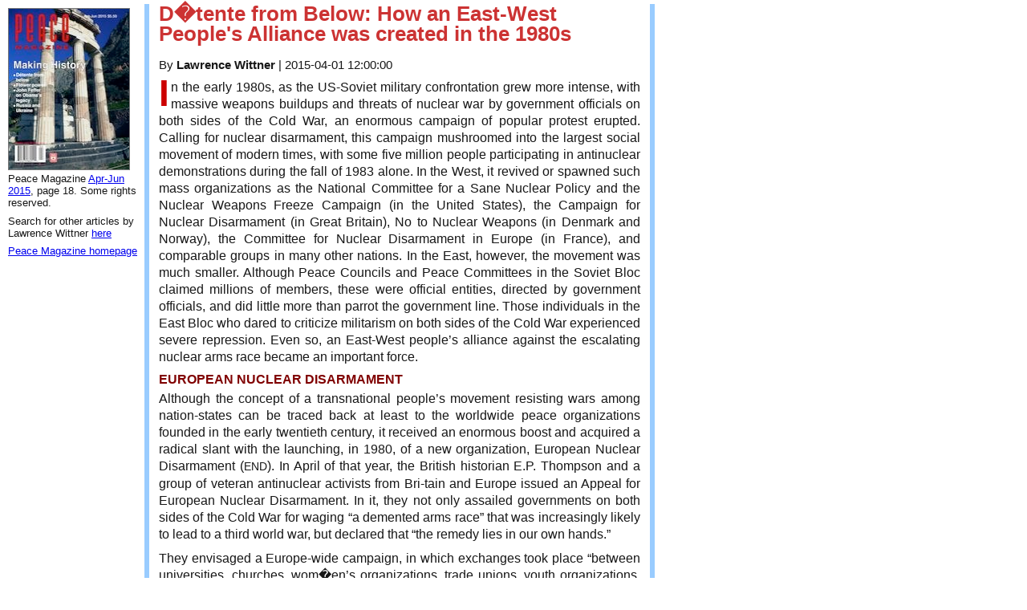

--- FILE ---
content_type: text/html; charset=UTF-8
request_url: https://peacemagazine.org/archive/volno.php?q=v31n2p18
body_size: 7932
content:
<!DOCTYPE html>
<html lang="en">
<head>
<meta charset="iso-8859-1">
<title>Peace Magazine v31n2p18: D�tente from Below: How an East-West People's Alliance was created in the 1980s</title>
<meta name="viewport" content="width=device-width, initial-scale=1.0, maximum-scale=1.0, user-scalable=0">
<META name="description" content="Lawrence Wittner: D�tente from Below: How an East-West People's Alliance was created in the 1980s in Peace Magazine Apr-Jun 2015">
<META name='keywords' content='detente, disarmament, grassroots movements, Soviet Union, Eastern Europe, European Nuclear Disarmament, EP Thompson
 '>
<link rel='canonical' href='https://peacemagazine.org/archive/v31n2p18.htm'>
<link rel='stylesheet' type='text/css' href='news-style.css' media='screen'>
<link rel='stylesheet' type='text/css' href='https://peacemagazine.org/archive/printstyle.css' media='print'>
</head>
<body lang='en'>
<div id=Frame1><h1>D�tente from Below: How an East-West People's Alliance was created in the 1980s</h1><p class='author'>By <strong>Lawrence Wittner</strong> | <span>2015-04-01 12:00:00</span> </p>	<p class="first">In the early 1980s, as the US-Soviet military confrontation grew more intense, with massive weapons buildups and threats of nuclear war by government officials on both sides of the Cold War, an enormous campaign of popular protest erupted. Calling for nuclear disarmament, this campaign mushroomed into the largest social movement of modern times, with some five million people participating in antinuclear demonstrations during the fall of 1983 alone. In the West, it revived or spawned such mass organizations as the National Committee for a Sane Nuclear Policy and the Nuclear Weapons Freeze Campaign (in the United States), the Campaign for Nuclear Disarmament (in Great Britain), No to Nuclear Weapons (in Denmark and Norway), the Committee for Nuclear Disarmament in Europe (in France), and comparable groups in many other nations. In the East, however, the movement was much smaller. Although Peace Councils and Peace Committees in the Soviet Bloc claimed millions of members, these were official entities, directed by government officials, and did little more than parrot the government line. Those individuals in the East Bloc who dared to criticize militarism on both sides of the Cold War experienced severe repression. Even so, an East-West people&#8217;s alliance against the escalating nuclear arms race became an important force.</p>

	<h2>European Nuclear Disarmament</h2>

	<p>Although the concept of a transnational people&#8217;s movement resisting wars among nation-states can be traced back at least to the worldwide peace organizations founded in the early twentieth century, it received an enormous boost and acquired a radical slant with the launching, in 1980, of a new organization, European Nuclear Disarmament (<span class="caps">END</span>). In April of that year, the British historian E.P. Thompson and a group of veteran antinuclear activists from Bri-tain and Europe issued an Appeal for European Nuclear Disarmament. In it, they not only assailed governments on both sides of the Cold War for waging &#8220;a demented arms race&#8221; that was increasingly likely to lead to a third world war, but declared that &#8220;the remedy lies in our own hands.&#8221;</p>

	<p>They envisaged a Europe-wide campaign, in which exchanges took place &#8220;between universities, churches, wom�en&#8217;s organizations, trade unions, youth organizations, professional groups, and individuals, &#8230; with the object of promoting a common object: to free all of Europe from nuclear weapons.&#8221; In their view, this should be a grassroots movement that transcended Cold War or national loyalties. As the Appeal declared: &#8220;We must learn to be loyal, not to &#8216;East&#8217; or &#8216;West,&#8217; but to each other, and we must disregard the prohibitions and limitations imposed by any national state.&#8221; Speaking at a massive antinuclear rally in Bonn during October 1981, Mary Kaldor, another top <span class="caps">END</span> leader, highlighted the new movement&#8217;s commitment to promoting peace through civil society. &#8220;We must build our links across borders between East and West through every possible channel,&#8221; she remarked. &#8220;We must, in effect, create our own alternative international system based on communications between peoples and not governments, on bonds of personal friendship, on a new sense of identity.&#8221;</p>

	<p>The phrase &#8220;d�tente from below,&#8221; often employed to describe this developing East-West alliance, came into vogue a few years later. The term was probably first used by&#8212;and was most closely associated with&#8212;the Inter�church Peace Council (<span class="caps">IKV</span>), a key member of the <span class="caps">END</span> family from the Netherlands. In a July 1984 interview, Wim Bartels, <span class="caps">IKV</span>&#8217;s international secretary, proclaimed that <span class="caps">IKV</span>&#8217;s &#8220;overall approach is best summed up by the phrase &#8216;d�tente from below.&#8217;&#8221; According to Bartels, it entailed &#8220;attempts to create new types of East-West structures between groups, organizations, and institutions in which peace and security and the future of Europe can be discussed, new ideas can be developed, and programs planned.&#8221;</p>

	<p>That same summer, in a message to other disarmament groups, Mient Jan Faber, the <span class="caps">IKV</span> general secretary, also championed &#8220;d�tente from below,&#8221; claiming that it was &#8220;the next phase in the d�tente process.&#8221; D�tente policy among governments, he argued, was &#8220;limited, too much geared to the &#8216;top dogs.&#8217;&#8221; Although promoters of &#8220;d�tente from below&#8221; did not oppose disarmament negotiations among governments or occasional contacts with the official peace councils of the East bloc, they focused their efforts on building alliances among grassroots activists, whom they saw as the only effective bulwark against militarism and war.</p>

	<p>In its efforts to build an East-West people&#8217;s alliance, <span class="caps">END</span> and its component groups faced at least three serious obstacles. First, the official peace entities within the Soviet bloc not only insisted upon monopolizing the nuclear disarmament issue within their nations, but distorted it in a way that was so much in line with the Soviet Union&#8217;s stance in world affairs that most of the East European public dismissed all talk of peace and disarmament as Soviet propaganda. In addition, because East bloc authorities viewed criticism of their foreign and military policy as a subversive activity and had little respect for civil liberties, they severely repressed independent peace activists. Finally, although there were people in Eastern Europe who favored peace and sometimes were willing to risk speaking out in its behalf, they were usually more interested in human rights. Indeed, they often viewed freedom of speech and assembly as prerequisites for peace or, at the very least, necessary for building an effective peace movement.</p>

	<h2>East European Activists</h2>

	<p>Nevertheless, <span class="caps">END</span> plunged into efforts to establish an alliance with East European activists, connecting not only with pre-existing groups like the Evangelical churches in East Germany, Charter 77 in Czechoslovakia, and the Committee for Social Resistance in Poland, but with new organizations that were often inspired by the Western peace movement. The latter included Women for Peace and the Initiative for Peace and Human Rights in East Germany, the Peace Group for Dia�logue in Hungary, the Trust Groups in the Soviet Union, the Independent Peace Association in Czechoslovakia, and Freedom and Peace in Poland. By 1984-85, <span class="caps">END</span> had established a working group for each of these East Euro�pean nations. The working groups sent representatives to meet with activists in their respective countries, monitored information about peace activities within them, and publicized independent East European ventures to the Western public.</p>

	<p>Substantial progress was made in developing an independent peace movement in East Germany. Unlike most other residents of Eastern Europe, residents of the <span class="caps">GDR</span> could watch Western television&#8212;in their case television programs emanating from West Germany. As a result, many were familiar with the Western peace movement&#8217;s campaign to rid Europe of nuclear weapons&#8212;and liked the idea! Furthermore, representatives of the Dutch <span class="caps">IKV</span> met with the Study Group on Peace Affairs of East Germany&#8217;s Evangelical churches. In March 1981, after one such meeting, the Study Group produced a statement that called for &#8220;a unilateral renunciation by the <span class="caps">GDR</span> &#8230; of nuclear-capable delivery systems&#8221; as &#8220;a step in the direction of the denuclearization of Europe.&#8221; This idea was taken up by the Evangelical churches, which in early 1982 organized a &#8220;Peace Forum&#8221; in a Dresden church. Some 5,000 people turned out for the event and, at its conclusion, about a thousand participants marched off and staged a silent, candle-lit vigil&#8212;an unauthorized (i.e. illegal) peace demonstration. Other massive peace gatherings followed on church premises. In May 1983, when <span class="caps">END</span> held its annual convention in West Berlin, the government of the <span class="caps">GDR</span> blocked East German activists from attending. Consequently, West German activists crossed over into East Berlin to meet with their East German counterparts in a private home, where they agreed on the establishment of a joint antinuclear movement in East and West. Horrified by this groundswell of independent peace activism, East German authorities banned the display of a popular Swords into Ploughshares emblem, barred the <span class="caps">IKV</span>&#8217;s Mient Jan Faber from ever returning to the <span class="caps">GDR</span>, and arrested large numbers of local peace activists. Even so, the movement persisted.</p>

	<p>Much the same thing happened in Hungary. Inspired by nuclear disarmament activism in the West, a Peace Group for Dialogue emerged among young people, especially in the secondary schools and universities. In September 1982, E.P. Thompson and Andrew White (of Cambridge <span class="caps">END</span>) addressed a gathering of some 80 Dialogue activists in a private apartment in Budapest. They were struck by the enormous enthusiasm of their young audience, many of whom sported Western peace badges. That Nov�ember, Mary Kaldor came to the country to engage in a debate on nuclear disarmament issues, an event that drew about 400 people. Meanwhile, Hun�gary&#8217;s student peace movement grew rapidly, with a group of young artists forming Indigo to produce leaflets, buttons, and posters and a group of high school students establishing the Anti-Nuclear Campaign around the slogan &#8220;Let&#8217;s Melt Down the Weapons.&#8221; Ferenc K�szegi, a leader of the Dialogue group, which claimed several thousand members, declared, in a pamphlet published by <span class="caps">END</span>, that &#8220;the new peace movement has to stand firmly on a pan-European platform. It must seek counterparts in both the East and the West.&#8221; The Hungarian Communist Party, however, had very different ideas and, in late March of 1983, decided that it could not tolerate an independent peace movement. Accordingly, that July, when Dialogue sought to organize an international peace camp in the country, the police moved in, shut down the camp, and expelled foreign activists. However, although the Hungarian movement could no longer operate as freely as in the past, it still received frequent visits from Western peace proponents and developed new structures that continued peace agitation.</p>

	<h2>Charter 77</h2>

	<p>Thanks to supporters of d�tente from below, Czechoslovakia also experienced an upsurge of peace protest. Organized in 1977, the human rights group Charter 77 had pressed the Czech government to comply with the Helsinki Accords, which resulted in harassment and repression of its activists by the authorities. Its leaders were initially suspicious of the Western antinuclear campaign, arguing that the quest for peace needed to be accompanied by a struggle for political freedom. But a lengthy dialogue with the leaders of <span class="caps">IKV</span> and <span class="caps">END</span> gradually convinced Charter 77 that the Western campaign was committed to both causes. In 1983, protesting Warsaw Pact deployment of nuclear missiles in Czechoslovakia, Charter 77 activists and other Czech peace supporters distributed leaflets and circulated petitions, signed by thousands, against the missiles. The following year, Charter 77 sent an open letter to the <span class="caps">END</span> convention at Perugia, declaring that &#8220;your hopes are our hopes.&#8221; Indeed, &#8220;the only way out of the blind alley into which the policy of military might has driven Europe is to &#8230; genuinely unite all those opposed to the nuclear madness in a mighty democratic coalition&#8221; that would breach &#8220;the surviving Cold war structures.&#8221; Mean�while, despite arrests of Czech activists, the peace protests continued, led, among others, by students at the Charles University and the Jazz Section of the Prague Musicians Union.</p>

	<h2>Poland</h2>

	<p>An independent peace movement emerged more slowly in Poland, both because of the public&#8217;s strong anti-Soviet sentiments and because the rise of the massive Polish Solidarity movement pushed other concerns to the sidelines. Although Solidarity focused on internal matters, two of its leading thinkers, Jacek Kuron and Adam Mich�nik, were early supporters of <span class="caps">END</span> and its concerns, as were two smaller groups, the underground Committee for Social Resistance and Fighting Solidarity. Nevertheless, exchanges of views continued between <span class="caps">END</span>, <span class="caps">IKV</span>, and representatives of Solidarity. Eventually, influenced by both Soli�darity and the Western peace movement, a Polish organization with a peace focus was organized in April 1985. Called Freedom and Peace, it drew together young people in Polish cities around a platform that combined anti-militarism with the defense of human rights. In a statement to the July 1985 <span class="caps">END</span> convention, Freedom and Peace declared that it would &#8220;permanently include the justice and freedom of citizens in the notion of peace.&#8221; Although its formal membership numbered in the hundreds, it held demonstrations in which over 2,000 people participated and organized petition campaigns drawing some 10,000 signatures. In May 1987, Freedom and Peace held an open seminar on &#8220;International Peace and the Helsinki Agreement&#8221; in War�saw. Despite arrests and other attempts by the authorities to prevent the seminar from taking place, it proved a great success, drawing over 200 people, including 65 foreign activists from 16 countries. It was the largest, independent, grassroots peace forum held thus far in the Soviet bloc.</p>

	<h2><span class="caps">USSR</span></h2>

	<p>Independent peace activism even sprang up in the Soviet Union. In the early 1980s, the group Independent Initiative, comprising young admirers of John Lennon, staged unauthorized demonstrations in Moscow calling for the United States to leave El Salvador, the Soviet Union to leave Afghanistan, and both nations to withdraw their missiles from Europe. Meanwhile, the Soviet physicist Andrei Sakharov, praising antinuclear efforts by Western scientists, kept up his critique of the nuclear arms race.</p>

	<p>The most dynamic new peace organization, however, emerged in the form of the Group to Establish Trust Between the US and the <span class="caps">USSR</span>, launched in June 1982 at a press conference in Moscow. Consisting of young intellectuals, it proposed the establishment of nuclear-free zones, a ban on nuclear testing, and, especially, measures to promote direct exchanges between citizens on both sides of the Cold War. Writing in <em><span class="caps">END</span> Journal</em>, one of the Moscow Trust Group&#8217;s leaders, Yuri Medvekov, called for &#8220;direct person-to-person contact. We feel that the Western peace movement&#8217;s knowledge of nuclear arsenals and military policy should be shared across the boundaries imposed by the bloc system.&#8221; Thus, &#8220;we ask you to visit our country, having as little to do with official hospitality as possible.&#8221; In fact, numerous Western activists flocked to the <span class="caps">USSR</span> to meet with Trust Group members.Though the Soviet government&#8217;s response to Trust Group agitation ranged from threats to beatings to arrests to incarceration in psychiatric hospitals to deportation, by late 1983 it could draw upon some 2,000 courageous men and women in about a dozen cities.</p>

	<p>Although repression by Communist governments certainly limited the growth of independent peace activism in Eastern Europe, efforts at d�tente from below did generate a very noticeable East-West people&#8217;s alliance. Independent activists from both sides of the Cold War met, exchanged information, publicized one another&#8217;s activities, inspired one another, and issued joint statements. Sometimes, as in Moscow during August 1986, they even held joint demonstrations, much to the horror of the authorities. Although Communist governments blocked representatives of most independent East Eur�o�pean groups from attending <span class="caps">END</span>&#8217;s annual conventions during the early 1980s, friendly messages were sent to the gatherings by the Moscow Trust Group, Hungary&#8217;s Peace Group for Dialogue, Charter 77, and activists in East Germany. Furthermore, over time the East-West people&#8217;s alliance grew ever stronger. According to Mary Kaldor, at the 1988 <span class="caps">END</span> convention &#8220;there was a real sense of progress &#8230; in East-West relations.&#8221; E.P. Thompson said that &#8220;at last &#8230; we have put peace and freedom together,&#8221; whereupon Solidarity&#8217;s Jacek Kuron &#8220;hugged him, to huge applause.&#8221;</p>

	<p>Why did d�tente from below succeed? There was, of course, the looming danger of nuclear war, which would annihilate people in both East and West. Beyond this, however, lay the fact that Eastern activists had much to gain from an alliance with their Western counterparts&#8212;not only vital supplies for agitation that the Westerners brought with them (such as cassettes, computer disks, and Faxes), but the ability to publicly defend East European activists and, thereby, curtail the repression they faced from their governments. In fact, <span class="caps">END</span> (and the Western peace movement more broadly) constantly denounced the harassment and arrest of Eastern peace activists. Given the Soviet bloc&#8217;s desire to avoid public embarrassment&#8212;indeed, to pose as the only true defender of world peace and progress&#8212;protests by Western activists were sometimes effective in limiting the harassment of their East European counterparts. Furthermore, as Kaldor noted years later, the dialogue between peace groups in East and West resulted in a firmer link between peace and freedom in their approaches. Or, as E.P. Thomp�son put it: &#8220;Increasingly, the movements within the <span class="caps">END</span> loose &#8216;confederation&#8217; came to adopt an explicitly peace and human rights agenda. &#8230; Cold War dogma insisted that one must be for &#8216;human rights&#8217; or for &#8216;peace,&#8217; but one could not be for both. The non-aligned peace movements broke that dogma, showing solidarity with independent peace groups on the other side.&#8221; Finally, interpersonal contacts provided the glue that held the movements together across Cold War boundaries. As the Moscow Trust Group recog�nized, these people-to-people con�tacts were an important means of inspiring relationships of trust.</p>

	<p class="indented-para">Lawrence Wittner is a history professor, retired since 2010 from State University of New York in Albany. This article was originally presented at the Peace History Society conference in Florida.</p></div><div id=graphic1><img src='https://www.peacemagazine.org/graphics/covers/v31n2p18' width='150px' height='200px' class='cover' alt='Peace Magazine Apr-Jun 2015'><p class=endnote>Peace Magazine <a href='searchdate.php?q=v31n2&amp;Submit=Search'>Apr-Jun 2015</a>, page 18. Some rights reserved.</p> <p class=endnote>Search for other articles by Lawrence Wittner <a href='searchauthor.php?q=Lawrence Wittner&amp;Submit=Search'>here</a><br></p><p class=endnote><a href='https://www.peacemagazine.org/'>Peace Magazine homepage</a></p></div></body></html>